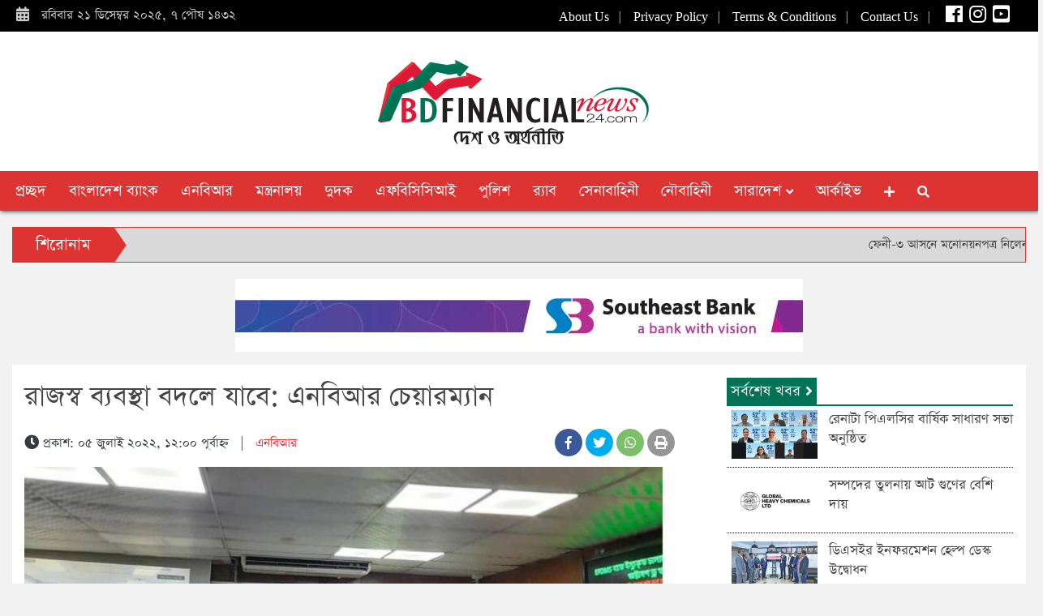

--- FILE ---
content_type: text/html; charset=UTF-8
request_url: https://bdfinancialnews24.com/category/nbr/news/249386
body_size: 11447
content:
<!DOCTYPE html>
<html>
  <head>
    <!-- Required meta tags -->
    <title>রাজস্ব ব্যবস্থা বদলে যাবে: এনবিআর চেয়ারম্যান - bdfinancialnews24.com</title>
    <meta charset="utf-8">
    <meta name="Developer" content="Md.Maruf Hossain" />
    <meta name="viewport" content="width=device-width, initial-scale=1">
    <meta name="keywords" content="">
<meta name="description" content="">
<meta property="og:url"           content="https://bdfinancialnews24.com/category/nbr/news/249386" />
    <meta property="og:type"          content="article" />
    <meta property="og:title"         content="রাজস্ব ব্যবস্থা বদলে যাবে: এনবিআর চেয়ারম্যান" />
    <meta property="fb:app_id" content="331042900906853" />
    <meta property="og:description"   content="
কর আদায় বাড়াতে আয়কর, মূল্য সংযোজন কর ও কাস্টমসে আধুনিকায়নের প্রক্রিয়া চলছে বলে জানিয়েছেন জাতীয় রাজস্ব বোর্ড (এনবিআর) চেয়ারম্যান আবু হেনা মো. রহমাতুল মুনিম। তিনি বলেছেন, এসব ক্ষেত্রে......" />
            <meta property="og:image"         content="https://bdfinancialnews24.com/uploads/09/03/135238.png" />
        <link rel="shortcut icon" type="image/x-icon" href="https://bdfinancialnews24.com/uploads/icon.png">
    <link rel="stylesheet" href="https://cdn.jsdelivr.net/npm/bootstrap@4.6.0/dist/css/bootstrap.min.css" integrity="sha384-B0vP5xmATw1+K9KRQjQERJvTumQW0nPEzvF6L/Z6nronJ3oUOFUFpCjEUQouq2+l" crossorigin="anonymous">
    <link rel="stylesheet" href="https://cdnjs.cloudflare.com/ajax/libs/font-awesome/5.8.1/css/all.min.css"/>
    <link href="/assets/css/style.css" rel="stylesheet"/>

        <meta name="google-site-verification" content="4FsELOZ9BW0MWXquiuwc_XGvBIBfT4g6EWNMKve-X0Y" />
<script async="async" src="https://pagead2.googlesyndication.com/pagead/js/adsbygoogle.js?client=ca-pub-7691196079313146" crossorigin="anonymous" type="text/javascript"></script>
  </head>
  <body>
    <div class="wrapper">
        <header class="main-header">
            <div class="top-bar">
            <div class="container-fluid">
                <div class="row">
                    <div class="col-md-4">
                        <div class="col-12">
                            <span class="theme-site-intro">
                                <i class="fa fa-calendar-alt"></i> &nbsp;
                                রবিবার ২১ ডিসেম্বর ২০২৫,
                                ৭ পৌষ ১৪৩২
                            </span>
                        </div>
                    </div>
                    <div class="col-md-8 right-content">
                        <div class="col-12 d-none d-md-block">
                            <div class="header-link">
                                <a href="/page/about-us">About Us</a>&nbsp;&nbsp; |
                                &nbsp;&nbsp;
                                <a href="/page/privacy-policy">Privacy
                                    Policy</a>&nbsp;&nbsp; | &nbsp;&nbsp;
                                <a href="/page/terms-conditions">Terms &
                                    Conditions</a>&nbsp;&nbsp; | &nbsp;&nbsp;
                                <a href="/page/contact-us">Contact Us</a>&nbsp;&nbsp;
                                | &nbsp;&nbsp;
                                <span><a href=https://www.facebook.com/bdfinancialnews24 target=_blank
                                        title="Facebook"><i class="fab fa-facebook s_icon"
                                            aria-hidden="true"></i></a></span>
                                <span><a href=https://www.instagram.com/bdfinancialnews24 target=_blank
                                        title="Instagram"><i class="fab fa-instagram s_icon"></i></a></span>
                                <span><a href=https://www.youtube.com/channel/UCAhxwQn74TLjjeHUho4qRjw target=_blank
                                        title="Youtube"><i class="fab fa-youtube-square s_icon"></i></a></span>
                            </div>
                        </div>
                    </div>
                </div>
            </div>
        </div>
        <div class="container-fluid">
            <div class="row">
                <div class="col-12 text-center">
                    <a class="navbar-brand" href="https://bdfinancialnews24.com"><img src="https://bdfinancialnews24.com/uploads/124854.png"></a>
                </div>
            </div>
        </div>
        <nav class="navbar navbar-expand-md navbar-dark header-nav">
            <div class="container-fluid px-md-0">
                <button class="navbar-toggler" type="button" data-toggle="collapse" data-target="#navbarCollapse"
                    aria-controls="navbarCollapse" aria-expanded="false" aria-label="Toggle navigation">
                    <span class="navbar-toggler-icon"></span>
                </button>
                <div class="collapse navbar-collapse justify-content-md-start" id="navbarCollapse">
                    <ul class="navbar-nav d-none d-md-flex">
                        <li class="nav-item">
                            <a class="nav-link" href="https://bdfinancialnews24.com">প্রচ্ছদ</a>
                        </li>
                                                    <li class="nav-item">
                                <a class="nav-link" href="https://bdfinancialnews24.com/category/bangladesh-bank">বাংলাদেশ ব্যাংক</a>
                            </li>
                                                    <li class="nav-item">
                                <a class="nav-link" href="https://bdfinancialnews24.com/category/nbr">এনবিআর</a>
                            </li>
                                                    <li class="nav-item">
                                <a class="nav-link" href="https://bdfinancialnews24.com/category/ministry">মন্ত্রনালয়</a>
                            </li>
                                                    <li class="nav-item">
                                <a class="nav-link" href="https://bdfinancialnews24.com/category/acc">দুদক</a>
                            </li>
                                                    <li class="nav-item">
                                <a class="nav-link" href="https://bdfinancialnews24.com/category/fbcci">এফবিসিসিআই</a>
                            </li>
                                                    <li class="nav-item">
                                <a class="nav-link" href="https://bdfinancialnews24.com/category/police">পুলিশ</a>
                            </li>
                                                    <li class="nav-item">
                                <a class="nav-link" href="https://bdfinancialnews24.com/category/rab">র‍্যাব</a>
                            </li>
                                                    <li class="nav-item">
                                <a class="nav-link" href="https://bdfinancialnews24.com/category/army">সেনাবাহিনী</a>
                            </li>
                                                    <li class="nav-item">
                                <a class="nav-link" href="https://bdfinancialnews24.com/category/navy">নৌবাহিনী</a>
                            </li>
                                                <li class="nav-item mdrop ">
                            <a class="nav-link mdropbtn" href="https://bdfinancialnews24.com/category/whole-country">সারাদেশ&nbsp;<i class="fa fa-angle-down" aria-hidden="true"
                                    style="font-size: 15px;"></i></a>
                            <div class="mdrop-content" style="max-height: unset; overflow: hidden;">
                                                                    <a  href="https://bdfinancialnews24.com/whole-country/area/dhaka-division">ঢাকা বিভাগ</a>
                                                                    <a  href="https://bdfinancialnews24.com/whole-country/area/chattogram-division">চট্টগ্রাম বিভাগ</a>
                                                                    <a  href="https://bdfinancialnews24.com/whole-country/area/sylhet-division">সিলেট বিভাগ</a>
                                                                    <a  href="https://bdfinancialnews24.com/whole-country/area/khulna-division">খুলনা বিভাগ</a>
                                                                    <a  href="https://bdfinancialnews24.com/whole-country/area/barishal-division">বরিশাল বিভাগ</a>
                                                                    <a  href="https://bdfinancialnews24.com/whole-country/area/rajshahi-division">রাজশাহী বিভাগ</a>
                                                                    <a  href="https://bdfinancialnews24.com/whole-country/area/rangpur-division">রংপুর বিভাগ</a>
                                                                    <a  href="https://bdfinancialnews24.com/whole-country/area/mymensingh-division">ময়মনসিংহ বিভাগ</a>
                                                            </div>
                        </li>
                        <li class="nav-item">
                            <a class="nav-link" href="https://bdfinancialnews24.com/archive">আর্কাইভ</a>
                        </li>
                        <li class="nav-item mdrop">
                            <a class="nav-link mdropbtn" href="#"><i class="fa fa-plus" aria-hidden="true"
                                    style="font-size: 15px;"></i></a>
                            <div class="mdrop-content">
                                                                    <a  href="https://bdfinancialnews24.com/category/automobile">অটোমোবাইল</a>
                                                                    <a  href="https://bdfinancialnews24.com/category/law-justice">আইন আদালত</a>
                                                                    <a  href="https://bdfinancialnews24.com/category/international">আন্তর্জাতিক</a>
                                                                    <a  href="https://bdfinancialnews24.com/category/import-export">আমদানী/রপ্তানী</a>
                                                                    <a  href="https://bdfinancialnews24.com/category/Islam-and-life">ইসলাম ও জীবন</a>
                                                                    <a  href="https://bdfinancialnews24.com/category/advice-for-entrepreneurs">উদ্যোক্তাদের জন্য পরামর্শ</a>
                                                                    <a  href="https://bdfinancialnews24.com/category/airlines">এয়ারলাইন্স</a>
                                                                    <a  href="https://bdfinancialnews24.com/category/consumer-products">কনজুমার প্রোডাক্টস</a>
                                                                    <a  href="https://bdfinancialnews24.com/category/corporate">কর্পোরেট</a>
                                                                    <a  href="https://bdfinancialnews24.com/category/buying-and-selling">ক্রয়-বিক্রয়</a>
                                                                    <a  href="https://bdfinancialnews24.com/category/garments-textiles">গার্মেন্টস/টেক্সটাইল</a>
                                                                    <a  href="https://bdfinancialnews24.com/category/job-news">চাকরির খবর</a>
                                                                    <a  href="https://bdfinancialnews24.com/category/public-suffering">জনদুর্ভোগ</a>
                                                                    <a  href="https://bdfinancialnews24.com/category/peoples-representatives">জনপ্রতিনিধি</a>
                                                                    <a  href="https://bdfinancialnews24.com/category/manpower-export">জনশক্তি রপ্তানী</a>
                                                                    <a  href="https://bdfinancialnews24.com/category/birthday">জন্মদিন</a>
                                                                    <a  href="https://bdfinancialnews24.com/category/emergency-phone">জরুরী ফোন</a>
                                                                    <a  href="https://bdfinancialnews24.com/category/jewellery">জুয়েলারি</a>
                                                                    <a  href="https://bdfinancialnews24.com/category/district-commissioner">জেলা প্রশাসক</a>
                                                                    <a  href="https://bdfinancialnews24.com/category/telecom">টেলিকম</a>
                                                                    <a  href="https://bdfinancialnews24.com/category/information-technology">তথ্য প্রযুক্তি</a>
                                                                    <a  href="https://bdfinancialnews24.com/category/young-entrepreneur">তরুন উদ্যোক্তা</a>
                                                                    <a  href="https://bdfinancialnews24.com/category/police-station">থানার কথা</a>
                                                                    <a  href="https://bdfinancialnews24.com/category/tender">দরপত্র</a>
                                                                    <a  href="https://bdfinancialnews24.com/category/women-entrepreneurs">নারী উদ্যোক্তা</a>
                                                                    <a  href="https://bdfinancialnews24.com/category/election-commission">নির্বাচন কমিশন</a>
                                                                    <a  href="https://bdfinancialnews24.com/category/construction-materials">নির্মাণ সামগ্রী</a>
                                                                    <a  href="https://bdfinancialnews24.com/category/tourism">পর্যটন</a>
                                                                    <a  href="https://bdfinancialnews24.com/category/furniture">ফার্নিচার</a>
                                                                    <a  href="https://bdfinancialnews24.com/category/pharmaceutical">ফার্মাসিউটিক্যাল</a>
                                                                    <a  href="https://bdfinancialnews24.com/category/bgb">বিজিবি</a>
                                                                    <a  href="https://bdfinancialnews24.com/category/entertainment">বিনোদন</a>
                                                                    <a  href="https://bdfinancialnews24.com/category/air-force">বিমান বাহিনী</a>
                                                                    <a  href="https://bdfinancialnews24.com/category/special-news">বিশেষ সংবাদ</a>
                                                                    <a  href="https://bdfinancialnews24.com/category/insurance">বীমা</a>
                                                                    <a  href="https://bdfinancialnews24.com/category/bank">ব্যাংক</a>
                                                                    <a  href="https://bdfinancialnews24.com/category/different-news">ভিন্ন খবর</a>
                                                                    <a  href="https://bdfinancialnews24.com/category/media-corner">মিডিয়া কর্নার</a>
                                                                    <a  href="https://bdfinancialnews24.com/category/death-anniversary">মৃত্যুবার্ষিকী</a>
                                                                    <a  href="https://bdfinancialnews24.com/category/education">শিক্ষাঙ্গন</a>
                                                                    <a  href="https://bdfinancialnews24.com/category/stock-market">শেয়ার বাজার</a>
                                                                    <a  href="https://bdfinancialnews24.com/category/mourning">শোক</a>
                                                                    <a  href="https://bdfinancialnews24.com/category/motivation-for-success">সফলতার অনুপ্রেরণা</a>
                                                                    <a  href="https://bdfinancialnews24.com/category/success-story">সফলতার গল্প</a>
                                                                    <a  href="https://bdfinancialnews24.com/category/editorial">সম্পাদকীয়</a>
                                                                    <a  href="https://bdfinancialnews24.com/category/interview">সাক্ষাতকার</a>
                                                                    <a  href="https://bdfinancialnews24.com/category/whole-country">সারাদেশ</a>
                                                                    <a  href="https://bdfinancialnews24.com/category/literature">সাহিত্য</a>
                                                                    <a  href="https://bdfinancialnews24.com/category/city-corporation">সিটি করপোরেশন</a>
                                                                    <a  href="https://bdfinancialnews24.com/category/cement">সিমেন্ট</a>
                                                                    <a  href="https://bdfinancialnews24.com/category/ceramic">সিরামিক</a>
                                                                    <a  href="https://bdfinancialnews24.com/category/sports">স্পোর্টস</a>
                                                                    <a  href="https://bdfinancialnews24.com/category/health">স্বাস্থ্য</a>
                                                                    <a  href="https://bdfinancialnews24.com/category/housing">হাউজিং</a>
                                                                    <a  href="https://bdfinancialnews24.com/category/hospital">হাসপাতাল</a>
                                                            </div>
                        </li>
                        <li class="nav-item dropdown d-none d-md-block">
                            <a class="nav-link" href="javascript:void(0)" id="search-show"><i class="fa fa-search"
                                    aria-hidden="true" style="font-size: 15px;"></i></a>
                        </li>
                    </ul>

                </div>
                <div class="nav-item dropdown d-md-none">
                    <a class="nav-link" href="javascript:void(0)" id="search-show"><i class="fa fa-search"
                            aria-hidden="true" style="font-size: 15px;"></i></a>
                </div>
            </div>
            <form class="form-search form-inline" id="maruf-search" style="display: none;" role="form"
                action="https://bdfinancialnews24.com/search" method="get">
                <div class="container-fluid">
                    <div class="col-12 input-group">
                        <input type="text" class="form-control search-box" name="q"
                            placeholder="কী খুঁজতে চান?" aria-label="খুঁজুন" aria-describedby="basic-addon1" required>
                        <div class="input-group-prepend">
                            <div class="input-group-prepend">
                                <button type="submit" class="input-group-append bg-light4" id="search-submit"><i
                                        class="fa fa-search"></i></button>
                                <button type="button" class="input-group-append bg-light4" id="maruf-search-close">
                                    <i class="fa fa-times"></i>
                                </button>
                            </div>
                        </div>
                    </div>
                </div>
            </form>
        </nav>
        

</header>

        <main role="main" id="content">
            <div class="container-fluid">
        <div class="col-12 d-none d-md-block px-0">
        <div class="ln_wrapper">
            <div class="ln_left">
                <h4>শিরোনাম</h4>
            </div>
            <div class="ln_left_arrow"></div>
            <div class="ln_right marquee" data-duration='15000'>
                <ul>
                                        <li><a href="https://bdfinancialnews24.com/category/peoples-representatives/news/259604">ফেনী-৩ আসনে মনোনয়নপত্র নিলেন মিন্টু ও তার ছেলে তাজওয়ার</a><span>&nbsp;&nbsp;**&nbsp;&nbsp;</span></li>
                                        <li><a href="https://bdfinancialnews24.com/category/bank/news/259598">বাংলাদেশ ব্যাংকের শুক্রবারের লিখিত পরীক্ষা স্থগিত</a><span>&nbsp;&nbsp;**&nbsp;&nbsp;</span></li>
                                        <li><a href="https://bdfinancialnews24.com/category/bank/news/259593">কর্পোরেট সুশাসনের জন্য আইসিএসবি’র ‘গোল্ড অ্যাওয়ার্ড’  জিতল ব্র্যাক ব্যাংক</a><span>&nbsp;&nbsp;**&nbsp;&nbsp;</span></li>
                                        <li><a href="https://bdfinancialnews24.com/category/bank/news/259576">নতুন স্থানে আরও বড় পরিসরে কিশোরগঞ্জ এসএমই/কৃষি ব্রাঞ্চ উদ্বোধন করলো ব্র্যাক ব্যাংক</a><span>&nbsp;&nbsp;**&nbsp;&nbsp;</span></li>
                                        <li><a href="https://bdfinancialnews24.com/category/bank/news/259575">এসবিএসি ব্যাংকের বার্ষিক ঝুঁকি সম্মেলন-২০২৫ অনুষ্ঠিত</a><span>&nbsp;&nbsp;**&nbsp;&nbsp;</span></li>
                                        <li><a href="https://bdfinancialnews24.com/category/bank/news/259548">সিলেটে মার্কেন্টাইল ব্যাংকের ‘‘অর্থপাচার ও সন্ত্রাস অর্থায়ন প্রতিরোধ” বিষয়ক প্রশিক্ষণ অনুষ্ঠিত</a><span>&nbsp;&nbsp;**&nbsp;&nbsp;</span></li>
                                        <li><a href="https://bdfinancialnews24.com/category/bank/news/259539">বাজেট থেকে ২০ হাজার কোটি টাকা দেওয়া হলো সম্মিলিত ইসলামী ব্যাংককে</a><span>&nbsp;&nbsp;**&nbsp;&nbsp;</span></li>
                                        <li><a href="https://bdfinancialnews24.com/category/bank/news/259534">উদ্যোক্তাদের জন্য নানান সেবা নিয়ে এসএমই মেলায় ইসলামী ব্যাংক</a><span>&nbsp;&nbsp;**&nbsp;&nbsp;</span></li>
                                        <li><a href="https://bdfinancialnews24.com/category/whole-country/news/259524">পে-স্কেল নিয়ে টানটান অবস্থান: মাঠে কর্মচারীরা, কাগজে-কলমে ব্যস্ত কমিশন</a><span>&nbsp;&nbsp;**&nbsp;&nbsp;</span></li>
                                        <li><a href="https://bdfinancialnews24.com/category/import-export/news/259523">শীর্ষ চার পণ্যের রপ্তানি কমেছে</a><span>&nbsp;&nbsp;**&nbsp;&nbsp;</span></li>
                                    </ul>
            </div>
        </div>
    </div>
    </div>            <div class="container-fluid">
    <!---- News body one ---->
        <div class="spacebar2"></div>
    <div class="col-12">
        <div class="w-100 add">
            <a href="https://www.southeastbank.com.bd/" target="_blank"><img src="/uploads/ads/article-top-ad.jpg" alt="South east bank ad" class="img-fluid"></a>
        </div>
	</div>
        <div class="col-12 bg-light1 pt-3 mt-md-3">
        <div class="row">
          <div class="col-md-8">
            <div class="row blog-single">
                <article class="col-12">
                    <h1 class="post-title">রাজস্ব ব্যবস্থা বদলে যাবে: এনবিআর চেয়ারম্যান</h1>
                    <div class="row">
                        <div class="col-md-8">
                            <p class="card-text mb-1 news-meta">
                              <span class="text-dark"><i class="fa fa-clock"></i>&nbsp;প্রকাশ: ০৫ জুলাই ২০২২, ১২:০০ পূর্বাহ্ন</span>
                              &nbsp;&nbsp;|&nbsp;&nbsp;
                              <span><a href="https://bdfinancialnews24.com/category/nbr">এনবিআর</a></span>
                            </p>
                        </div>
                        <div class="col-md-4 text-md-right text-left pr-md-3">
                            <div class="custom-social-share">
                                <ul class="social-media custom-social-share">
                                    <li><button title="Share on Facebook" type="button" onclick="window.open (&quot;https://www.facebook.com/sharer.php?u=https://bdfinancialnews24.com/category/nbr/news/249386&quot;,&quot;mywindow&quot;,&quot;menubar=1,resizable=1,width=350,height=250&quot;);"><i class="fab fa-facebook-f"></i></button></li>
                                    <li><button title="Share on Twitter" type="button" onclick="window.open (&quot;https://twitter.com/intent/tweet?text=এনবিআর&amp;url=https://bdfinancialnews24.com/category/nbr/news/249386&quot;,&quot;mywindow&quot;,&quot;menubar=1,resizable=1,width=360,height=250&quot;);"><i class="fab fa-twitter"></i></button></li>
                                    <li><button title="Share on Whatsapp" type="button" onclick="window.open (&quot;https://api.whatsapp.com/send?text=রাজস্ব ব্যবস্থা বদলে যাবে: এনবিআর চেয়ারম্যান&#32;%0A%0A&#32;https://bdfinancialnews24.com/category/nbr/news/249386&quot;,&quot;mywindow&quot;,&quot;menubar=1,resizable=1,width=560,height=350&quot;);" style="background: #7bbf6a; border-radius: 50%;"><i class="fab fa-whatsapp"></i></button></li>
                                    <li><button title="Print this article" type="button" onclick="window.print();"><i class="fa fa-print"></i></button></li>
                                </ul>
                            </div>
                        </div>
                    </div>
                    <div class="row">
                                                <div class="col-12 mb-2 text-center">
                            <div class="post-image m-auto">
                                                                                                                                <img src="https://bdfinancialnews24.com/uploads/09/03/135238.png" class="img-fluid" alt="রাজস্ব ব্যবস্থা বদলে যাবে: এনবিআর চেয়ারম্যান">
                                                                                                <span class="d-block mt-1"></span><hr>
                            </div>
                        </div>
                                                                        <div class="col-12">
                            <div class="w-100 add">
    <!-- article -->
    <ins class="adsbygoogle"
          style="display:block"
          data-ad-client="ca-pub-7691196079313146"
          data-ad-slot="5983492565"
          data-ad-format="auto"
          data-full-width-responsive="true"></ins>
     <script>
          (adsbygoogle = window.adsbygoogle || []).push({});
     </script>
</div>                    	</div>
                                                <div class="spacebar2"></div>
                        <div class="col-12 mt-1">
                            <div class="card-body">
                                <div class="card-text blog-text">
                                    <!-- wp:paragraph -->
<p><strong>কর আদায় বাড়াতে আয়কর, মূল্য সংযোজন কর ও কাস্টমসে আধুনিকায়নের প্রক্রিয়া চলছে বলে জানিয়েছেন জাতীয় রাজস্ব বোর্ড (এনবিআর) চেয়ারম্যান আবু হেনা মো. রহমাতুল মুনিম। তিনি বলেছেন, এসব ক্ষেত্রে আধুনিকায়ন হলে গোটা রাজস্ব ব্যবস্থা বদলে যাবে। রাজস্ব আহরণে বাড়বে গতি।</strong></p>
<!-- /wp:paragraph -->

<!-- wp:paragraph -->
<p>মঙ্গলবার (৫ জুলাই) রাজধানীর সেগুনবাগিচায় রাজস্ব ভবনে এক অনুষ্ঠানে তিনি এ কথা বলেন। অনুষ্ঠানে ১৮তম ইএফডি লটারির ড্র অনুষ্ঠিত হয়। এসময় এনবিআরের জ্যেষ্ঠ সদস্যরা উপস্থিত ছিলেন।</p>
<!-- /wp:paragraph -->

<!-- wp:paragraph -->
<p>এনবিআর চেয়ারম্যান বলেন, জোর করে কারও কাছ থেকে রাজস্ব আহরণ করা যায় না। সেজন্য জনগণকে সচেতন করতে হবে। আমরা জোর দিয়েছি সিস্টেমের ওপর। সিস্টেম যেন সহজ হয় সেজন্য বিভিন্ন ক্ষেত্রে সংস্কার কার্যক্রম গ্রহণ করা হয়েছে।</p>
<!-- /wp:paragraph -->

<!-- wp:paragraph -->
<p>সারাদেশে ৭ হাজার ইলেকট্রনিক ফিসক্যাল ডিভাইস বা ইএফডি যন্ত্র বসানো হয়েছে বলে জানান এনবিআর চেয়ারম্যান।</p>
<!-- /wp:paragraph -->

<!-- wp:paragraph -->
<p>তিনি বলেন, এটি একটি নতুন প্রযুক্তি। এ প্রযুক্তিতে অভ্যস্ত হতে একটু সময় লাগবে। ইএফডি মেশিন ব্যবহার উৎসাহিত করতে লটারি সিস্টেম চালু করা হলেও এর প্রতি ক্রেতাদের আগ্রহ তেমন নেই। আগ্রহ না থাকার কারণ বোধগম্য নয়।</p>
<!-- /wp:paragraph -->

<!-- wp:paragraph -->
<p>এ বিষয়ে তিনি আরও জানান, লটারি ড্রয়ের পর পুরস্কারের জন্য আবেদন জমা হয়েছে প্রায় ১ হাজার ৮০০টি। কিন্তু দাবি এসেছে মাত্র একটি। অবশ্য পুরস্কারের জন্য দাবি কেন কম পড়েছে সে সম্পর্কে কিছু বলেননি এনবিআর চেয়ারম্যান।</p>
<!-- /wp:paragraph -->

<!-- wp:paragraph -->
<p>খুচরা পর্যায়ে ভ্যাট আদায়ে অসন্তোষ প্রকাশ করে রহমাতুল মুনিম বলেন, এ খাতে ভ্যাট আদায় প্রক্রিয়া এখনো অস্বচ্ছ। স্বচ্ছতা ফেরানোর চেষ্টা করা হচ্ছে। কিন্তু সফল হতে পারছি না। এর একটি কারণ হতে পারে, খুচরা ব্যবসায়ীদের সংখ্যা অনেক বেশি। যে কারণে তাদের কাছ থেকে যথাযথ ভ্যাট আদায় করা কঠিন।</p>
<!-- /wp:paragraph -->

<!-- wp:paragraph -->
<p>তিনি বলেন, এখানে তদারকি ব্যবস্থা দুর্বল। এটি শক্তিশালী করা গেলে খুচরা পর্যায়ে ভ্যাট আদায়ের যথেষ্ট সম্ভাবনা আছে। এজন্য অটোমেশনের কোনো বিকল্প নেই।</p>
<!-- /wp:paragraph -->

<!-- wp:paragraph -->
<p>১৮ তম ইএফডি লটারিতে প্রথম পুরস্কারের জন্য নির্বাচিত নম্বর হলো- 002322QIVJQUG576। দ্বিতীয় পুরস্কারপ্রাপ্ত লটারির নম্বর- 002222FGAAXFR479। তৃতীয় পুরস্কারপ্রাপ্ত লটারির নম্বরগুলো- 002422LCFSNPB053, 002322CIAMZJS175, 002022YQMINRH013, 001922GWOKMUL558, 0025220UEFTSX810।</p>
<!-- /wp:paragraph -->

<!-- wp:paragraph -->
<p>ইএফডি চালানের লটারিতে প্রথম পুরস্কার ১ লাখ টাকা, দ্বিতীয় পুরস্কার ৫০ হাজার টাকা ও তৃতীয় পুরস্কার ২৫ হাজার টাকা (পাঁচটি)। এছাড়া চতুর্থ পুরস্কার হিসেবে ৯৩ জনকে ১০ হাজার টাকা করে দেওয়া হবে। জুন মাসের ১ থেকে ৩০ তারিখ পর্যন্ত চালানের ওপর ভিত্তি করে এ লটারি ড্র অনুষ্ঠান আয়োজন করা হয়।</p>
<!-- /wp:paragraph -->

<!-- wp:paragraph -->
<p>লটারির ড্র এনবিআরের ওয়েবসাইটে প্রকাশ করা হয়েছে। এছাড়া তিন কার্যদিবস পর পত্রিকায় প্রকাশ করা হবে। পুরস্কারপ্রাপ্তিতে সমস্যা হলে ০১৯৬৩-৬৩৬৫৫৪ এ নম্বরে যোগাযোগ করার অনুরোধ করেছে এনবিআর।</p>
<!-- /wp:paragraph -->
                                </div>
                            </div>
                        </div>
                    </div>
                </article>
                            </div>
          </div>
          <div class="col-md-4 sidebar-inner pl-md-5 pr-md-3">
            <div class="row">
  <div class="col-12">
  <div class="cat-section bg-light1">
    <div class="cat-lbl">
      <a href="https://bdfinancialnews24.com/all-news" class="cat-lbl-title">সর্বশেষ খবর <i class="fas fa-angle-right"></i></a>
    </div>
        <div class="row cat-sec-list no-gutters m-xs-0">
      <div class="col-3 col-md-4 text-center">
        <a href="https://bdfinancialnews24.com/category/corporate/news/259610" title="রেনাটা পিএলসির বার্ষিক সাধারণ সভা অনুষ্ঠিত">
                                        <img src="https://bdfinancialnews24.com/uploads/thumbnail/2025/12/105216.jpg" class="img-fluid site-image" style="height: 60px" alt="রেনাটা পিএলসির বার্ষিক সাধারণ সভা অনুষ্ঠিত">
                            </a>
      </div>
      <div class="col-9 col-md-8 pl-2">
        <a href="https://bdfinancialnews24.com/category/corporate/news/259610">
          <h5 class="post-title">
            রেনাটা পিএলসির বার্ষিক সাধারণ সভা অনুষ্ঠিত
          </h5>
        </a>
      </div>
    </div>
        <div class="row cat-sec-list no-gutters m-xs-0">
      <div class="col-3 col-md-4 text-center">
        <a href="https://bdfinancialnews24.com/category/corporate/news/259611" title="সম্পদের তুলনায় আট গুণের বেশি দায়">
                                        <img src="https://bdfinancialnews24.com/uploads/thumbnail/2025/12/105630.jpg" class="img-fluid site-image" style="height: 60px" alt="সম্পদের তুলনায় আট গুণের বেশি দায়">
                            </a>
      </div>
      <div class="col-9 col-md-8 pl-2">
        <a href="https://bdfinancialnews24.com/category/corporate/news/259611">
          <h5 class="post-title">
            সম্পদের তুলনায় আট গুণের বেশি দায়
          </h5>
        </a>
      </div>
    </div>
        <div class="row cat-sec-list no-gutters m-xs-0">
      <div class="col-3 col-md-4 text-center">
        <a href="https://bdfinancialnews24.com/category/corporate/news/259612" title="ডিএসইর ইনফরমেশন হেল্প ডেস্ক উদ্বোধন">
                                        <img src="https://bdfinancialnews24.com/uploads/thumbnail/2025/12/105822.jpg" class="img-fluid site-image" style="height: 60px" alt="ডিএসইর ইনফরমেশন হেল্প ডেস্ক উদ্বোধন">
                            </a>
      </div>
      <div class="col-9 col-md-8 pl-2">
        <a href="https://bdfinancialnews24.com/category/corporate/news/259612">
          <h5 class="post-title">
            ডিএসইর ইনফরমেশন হেল্প ডেস্ক উদ্বোধন
          </h5>
        </a>
      </div>
    </div>
        <div class="row cat-sec-list no-gutters m-xs-0">
      <div class="col-3 col-md-4 text-center">
        <a href="https://bdfinancialnews24.com/category/corporate/news/259613" title="তেজগাঁও লিংক রোডে সিটিজেনস ব্যাংক পিএলসির শাখা উদ্বোধন">
                                        <img src="https://bdfinancialnews24.com/uploads/thumbnail/2025/12/110004.jpg" class="img-fluid site-image" style="height: 60px" alt="তেজগাঁও লিংক রোডে সিটিজেনস ব্যাংক পিএলসির শাখা উদ্বোধন">
                            </a>
      </div>
      <div class="col-9 col-md-8 pl-2">
        <a href="https://bdfinancialnews24.com/category/corporate/news/259613">
          <h5 class="post-title">
            তেজগাঁও লিংক রোডে সিটিজেনস ব্যাংক পিএলসির শাখা উদ্বোধন
          </h5>
        </a>
      </div>
    </div>
        <div class="row cat-sec-list no-gutters m-xs-0">
      <div class="col-3 col-md-4 text-center">
        <a href="https://bdfinancialnews24.com/category/bank/news/259614" title="ফ্ল্যাট ক্রয়ে প্রাইম ব্যাংক গ্রাহকদের জন্য জেবিএস হোল্ডিংস-এর বিশেষ ছাড়">
                                        <img src="https://bdfinancialnews24.com/uploads/thumbnail/2025/12/113631.jpg" class="img-fluid site-image" style="height: 60px" alt="ফ্ল্যাট ক্রয়ে প্রাইম ব্যাংক গ্রাহকদের জন্য জেবিএস হোল্ডিংস-এর বিশেষ ছাড়">
                            </a>
      </div>
      <div class="col-9 col-md-8 pl-2">
        <a href="https://bdfinancialnews24.com/category/bank/news/259614">
          <h5 class="post-title">
            ফ্ল্যাট ক্রয়ে প্রাইম ব্যাংক গ্রাহকদের জন্য জেবিএস হোল্ডিংস-এর বিশেষ ছাড়
          </h5>
        </a>
      </div>
    </div>
        <div class="row cat-sec-list no-gutters m-xs-0">
      <div class="col-3 col-md-4 text-center">
        <a href="https://bdfinancialnews24.com/category/bank/news/259605" title="বাংলাদেশ কৃষি ব্যাংক (বিকেবি) ২০২৪-২৫ অর্থবছরে রেমিট্যান্স সংগ্রহে চতুর্থ স্থান অর্জন করেছে">
                                        <img src="https://bdfinancialnews24.com/uploads/thumbnail/2025/12/083004.jpg" class="img-fluid site-image" style="height: 60px" alt="বাংলাদেশ কৃষি ব্যাংক (বিকেবি) ২০২৪-২৫ অর্থবছরে রেমিট্যান্স সংগ্রহে চতুর্থ স্থান অর্জন করেছে">
                            </a>
      </div>
      <div class="col-9 col-md-8 pl-2">
        <a href="https://bdfinancialnews24.com/category/bank/news/259605">
          <h5 class="post-title">
            বাংলাদেশ কৃষি ব্যাংক (বিকেবি) ২০২৪-২৫ অর্থবছরে রেমিট্যান্স সংগ্রহে চতুর্থ স্থান অর্জন করেছে
          </h5>
        </a>
      </div>
    </div>
        <div class="row cat-sec-list no-gutters m-xs-0">
      <div class="col-3 col-md-4 text-center">
        <a href="https://bdfinancialnews24.com/category/corporate/news/259606" title="মিডল্যান্ড ব্যাংক ও মীনা আইভিএফ অ্যান্ড ফার্টিলিটি কেয়ারের মধ্যে এমওইউ স্বাক্ষর">
                                        <img src="https://bdfinancialnews24.com/uploads/thumbnail/2025/12/083109.jpg" class="img-fluid site-image" style="height: 60px" alt="মিডল্যান্ড ব্যাংক ও মীনা আইভিএফ অ্যান্ড ফার্টিলিটি কেয়ারের মধ্যে এমওইউ স্বাক্ষর">
                            </a>
      </div>
      <div class="col-9 col-md-8 pl-2">
        <a href="https://bdfinancialnews24.com/category/corporate/news/259606">
          <h5 class="post-title">
            মিডল্যান্ড ব্যাংক ও মীনা আইভিএফ অ্যান্ড ফার্টিলিটি কেয়ারের মধ্যে এমওইউ স্বাক্ষর
          </h5>
        </a>
      </div>
    </div>
        <div class="row cat-sec-list no-gutters m-xs-0">
      <div class="col-3 col-md-4 text-center">
        <a href="https://bdfinancialnews24.com/category/corporate/news/259607" title="মধুমতি ব্যাংকের পাঁচ্চর উপশাখার উদ্বোধন">
                                        <img src="https://bdfinancialnews24.com/uploads/thumbnail/2025/12/083223.jpg" class="img-fluid site-image" style="height: 60px" alt="মধুমতি ব্যাংকের পাঁচ্চর উপশাখার উদ্বোধন">
                            </a>
      </div>
      <div class="col-9 col-md-8 pl-2">
        <a href="https://bdfinancialnews24.com/category/corporate/news/259607">
          <h5 class="post-title">
            মধুমতি ব্যাংকের পাঁচ্চর উপশাখার উদ্বোধন
          </h5>
        </a>
      </div>
    </div>
        <div class="row cat-sec-list no-gutters m-xs-0">
      <div class="col-3 col-md-4 text-center">
        <a href="https://bdfinancialnews24.com/category/corporate/news/259608" title="আল-আরাফাহ্ ইসলামী ব্যাংকের ৪৪৬তম পর্ষদ সভা অনুষ্ঠিত">
                                        <img src="https://bdfinancialnews24.com/uploads/thumbnail/2025/12/083314.jpg" class="img-fluid site-image" style="height: 60px" alt="আল-আরাফাহ্ ইসলামী ব্যাংকের ৪৪৬তম পর্ষদ সভা অনুষ্ঠিত">
                            </a>
      </div>
      <div class="col-9 col-md-8 pl-2">
        <a href="https://bdfinancialnews24.com/category/corporate/news/259608">
          <h5 class="post-title">
            আল-আরাফাহ্ ইসলামী ব্যাংকের ৪৪৬তম পর্ষদ সভা অনুষ্ঠিত
          </h5>
        </a>
      </div>
    </div>
        <div class="row cat-sec-list no-gutters m-xs-0">
      <div class="col-3 col-md-4 text-center">
        <a href="https://bdfinancialnews24.com/category/corporate/news/259609" title="ব্যাংক এশিয়া ও ইনসেপ্টা ফার্মাসিউটিক্যালসের মধ্যে চুক্তি স্বাক্ষর">
                                        <img src="https://bdfinancialnews24.com/uploads/thumbnail/2025/12/083420.jpg" class="img-fluid site-image" style="height: 60px" alt="ব্যাংক এশিয়া ও ইনসেপ্টা ফার্মাসিউটিক্যালসের মধ্যে চুক্তি স্বাক্ষর">
                            </a>
      </div>
      <div class="col-9 col-md-8 pl-2">
        <a href="https://bdfinancialnews24.com/category/corporate/news/259609">
          <h5 class="post-title">
            ব্যাংক এশিয়া ও ইনসেপ্টা ফার্মাসিউটিক্যালসের মধ্যে চুক্তি স্বাক্ষর
          </h5>
        </a>
      </div>
    </div>
        <div class="col-12">
      <a href="https://bdfinancialnews24.com/all-news" class="btn btn-poll btn-block btn-sm" style="background: #088a2a; border-color: #088a2a;"><i class="fa fa-plus"></i> সব খবর</a>
    </div>
  </div>
</div>
</div>
<div class="spacebar"></div>
<!---- Inner aside One ---->
<div class="col-12">
    <div class="w-100 add">
    <!-- 300x250 -->
    <ins class="adsbygoogle"
          style="display:block"
          data-ad-client="ca-pub-7691196079313146"
          data-ad-slot="5983492565"
          data-ad-format="auto"
          data-full-width-responsive="true"></ins>
     <script>
          (adsbygoogle = window.adsbygoogle || []).push({});
     </script>
</div></div>
<div class="w-100 pt-3">
<div class="cat-lbl-red">
      <a href="#" class="cat-lbl-title">ফেসবুকে আমরা <i
      class="fas fa-angle-right"></i></a>
  </div>
  <div id="maruf_fb_frame"></div>
</div>            <div class="spacebar"></div>
          </div>
        </div>
        <div class="spacebar2"></div>
        <div class="col-12">
        	<div class="w-100 add">
                <a href="#"><img src="/uploads/ads/bbs_cable.gif" alt="BBS cable ad" class="img-fluid"></a>
            </div>
    	</div>
        <div class="spacebar"></div>
        <div class="row mb-3">
            <div class="col-12 mb-3">
    <div class="cat-lbl">
        <h3 class="cat-lbl-title">এনবিআর এর আরও খবর:</h3>
      </div>
        <div class="row">
                    <div class="col-md-4">
                <a href="https://bdfinancialnews24.com/category/nbr/news/259123" title="জাতীয় রাজস্ব বোর্ডের বেলাল চৌধুরী ওএসডি">
                    <div class="row cat-sec-list no-gutters m-xs-0">
                        <div class="col-3 col-md-4 text-center">
                                                                                                                <img src="https://bdfinancialnews24.com/uploads/thumbnail/2025/10/192023.jpg" class="img-fluid site-image" style="height: 60px" alt="জাতীয় রাজস্ব বোর্ডের বেলাল চৌধুরী ওএসডি">
                                                                                </div>
                        <div class="col-9 col-md-8 pl-2">
                            <h5 class="post-title">
                                জাতীয় রাজস্ব বোর্ডের বেলাল চৌধুরী ওএসডি
                            </h5>
                        </div>
                    </div>
                </a>
            </div>
                    <div class="col-md-4">
                <a href="https://bdfinancialnews24.com/category/nbr/news/258981" title="জুলাই-আগস্ট মাসের রাজস্ব আদায়ে ২১ শতাংশ প্রবৃদ্ধি">
                    <div class="row cat-sec-list no-gutters m-xs-0">
                        <div class="col-3 col-md-4 text-center">
                                                                                                                <img src="https://bdfinancialnews24.com/uploads/thumbnail/2025/09/164804.jpg" class="img-fluid site-image" style="height: 60px" alt="জুলাই-আগস্ট মাসের রাজস্ব আদায়ে ২১ শতাংশ প্রবৃদ্ধি">
                                                                                </div>
                        <div class="col-9 col-md-8 pl-2">
                            <h5 class="post-title">
                                জুলাই-আগস্ট মাসের রাজস্ব আদায়ে ২১ শতাংশ প্রবৃদ্ধি
                            </h5>
                        </div>
                    </div>
                </a>
            </div>
                    <div class="col-md-4">
                <a href="https://bdfinancialnews24.com/category/nbr/news/258936" title="আর্থিক সুবিধা নেওয়ার অভিযোগে কর কর্মকর্তা বরখাস্ত">
                    <div class="row cat-sec-list no-gutters m-xs-0">
                        <div class="col-3 col-md-4 text-center">
                                                                                                                <img src="https://bdfinancialnews24.com/uploads/thumbnail/2025/09/122533.jpg" class="img-fluid site-image" style="height: 60px" alt="আর্থিক সুবিধা নেওয়ার অভিযোগে কর কর্মকর্তা বরখাস্ত">
                                                                                </div>
                        <div class="col-9 col-md-8 pl-2">
                            <h5 class="post-title">
                                আর্থিক সুবিধা নেওয়ার অভিযোগে কর কর্মকর্তা বরখাস্ত
                            </h5>
                        </div>
                    </div>
                </a>
            </div>
            </div>
        <div class="row">
                    <div class="col-md-4">
                <a href="https://bdfinancialnews24.com/category/nbr/news/258808" title="একসঙ্গে ২২৫ কর পরিদর্শককে বদলি">
                    <div class="row cat-sec-list no-gutters m-xs-0">
                        <div class="col-3 col-md-4 text-center">
                                                                                                                <img src="https://bdfinancialnews24.com/uploads/thumbnail/2025/08/214822.jpg" class="img-fluid site-image" style="height: 60px" alt="একসঙ্গে ২২৫ কর পরিদর্শককে বদলি">
                                                                                </div>
                        <div class="col-9 col-md-8 pl-2">
                            <h5 class="post-title">
                                একসঙ্গে ২২৫ কর পরিদর্শককে বদলি
                            </h5>
                        </div>
                    </div>
                </a>
            </div>
                    <div class="col-md-4">
                <a href="https://bdfinancialnews24.com/category/nbr/news/258766" title="আগস্টের ২০ দিনে রেমিট্যান্স এলো ১৪২ কোটি ডলার">
                    <div class="row cat-sec-list no-gutters m-xs-0">
                        <div class="col-3 col-md-4 text-center">
                                                                                                                <img src="https://bdfinancialnews24.com/uploads/thumbnail/2025/08/104858.jpg" class="img-fluid site-image" style="height: 60px" alt="আগস্টের ২০ দিনে রেমিট্যান্স এলো ১৪২ কোটি ডলার">
                                                                                </div>
                        <div class="col-9 col-md-8 pl-2">
                            <h5 class="post-title">
                                আগস্টের ২০ দিনে রেমিট্যান্স এলো ১৪২ কোটি ডলার
                            </h5>
                        </div>
                    </div>
                </a>
            </div>
                    <div class="col-md-4">
                <a href="https://bdfinancialnews24.com/category/nbr/news/258672" title="ব্যক্তি করদাতাদের জন্য আয়কর রিটার্নে বিশেষ আদেশ, ছাড় পেলেন যারা">
                    <div class="row cat-sec-list no-gutters m-xs-0">
                        <div class="col-3 col-md-4 text-center">
                                                                                                                <img src="https://bdfinancialnews24.com/uploads/thumbnail/2025/08/150841.jpg" class="img-fluid site-image" style="height: 60px" alt="ব্যক্তি করদাতাদের জন্য আয়কর রিটার্নে বিশেষ আদেশ, ছাড় পেলেন যারা">
                                                                                </div>
                        <div class="col-9 col-md-8 pl-2">
                            <h5 class="post-title">
                                ব্যক্তি করদাতাদের জন্য আয়কর রিটার্নে বিশেষ আদেশ, ছাড় পেলেন যারা
                            </h5>
                        </div>
                    </div>
                </a>
            </div>
            </div>
        <div class="row">
                    <div class="col-md-4">
                <a href="https://bdfinancialnews24.com/category/nbr/news/258657" title="জাতীয় ঋণ অনেক বেড়ে গেছে: এনবিআর চেয়ারম্যান">
                    <div class="row cat-sec-list no-gutters m-xs-0">
                        <div class="col-3 col-md-4 text-center">
                                                                                                                <img src="https://bdfinancialnews24.com/uploads/thumbnail/2025/08/122431.jpg" class="img-fluid site-image" style="height: 60px" alt="জাতীয় ঋণ অনেক বেড়ে গেছে: এনবিআর চেয়ারম্যান">
                                                                                </div>
                        <div class="col-9 col-md-8 pl-2">
                            <h5 class="post-title">
                                জাতীয় ঋণ অনেক বেড়ে গেছে: এনবিআর চেয়ারম্যান
                            </h5>
                        </div>
                    </div>
                </a>
            </div>
                    <div class="col-md-4">
                <a href="https://bdfinancialnews24.com/category/nbr/news/258618" title="প্রথম দিনেই ১০ হাজারের বেশি রিটার্ন দাখিল">
                    <div class="row cat-sec-list no-gutters m-xs-0">
                        <div class="col-3 col-md-4 text-center">
                                                                                                                <img src="https://bdfinancialnews24.com/uploads/thumbnail/2025/08/124700.jpg" class="img-fluid site-image" style="height: 60px" alt="প্রথম দিনেই ১০ হাজারের বেশি রিটার্ন দাখিল">
                                                                                </div>
                        <div class="col-9 col-md-8 pl-2">
                            <h5 class="post-title">
                                প্রথম দিনেই ১০ হাজারের বেশি রিটার্ন দাখিল
                            </h5>
                        </div>
                    </div>
                </a>
            </div>
                    <div class="col-md-4">
                <a href="https://bdfinancialnews24.com/category/nbr/news/258604" title="অনলাইনে রিটার্ন জমা বাধ্যতামূলক করে আদেশ জারি">
                    <div class="row cat-sec-list no-gutters m-xs-0">
                        <div class="col-3 col-md-4 text-center">
                                                                                                                <img src="https://bdfinancialnews24.com/uploads/thumbnail/2025/08/131903.jpg" class="img-fluid site-image" style="height: 60px" alt="অনলাইনে রিটার্ন জমা বাধ্যতামূলক করে আদেশ জারি">
                                                                                </div>
                        <div class="col-9 col-md-8 pl-2">
                            <h5 class="post-title">
                                অনলাইনে রিটার্ন জমা বাধ্যতামূলক করে আদেশ জারি
                            </h5>
                        </div>
                    </div>
                </a>
            </div>
            </div>
        <div class="row">
                    <div class="col-md-4">
                <a href="https://bdfinancialnews24.com/category/nbr/news/258510" title="ভ্যাট আদায়ের লক্ষ্যমাত্রা বেড়েছে ১৩ হাজার কোটি টাকার বেশি">
                    <div class="row cat-sec-list no-gutters m-xs-0">
                        <div class="col-3 col-md-4 text-center">
                                                                                                                <img src="https://bdfinancialnews24.com/uploads/thumbnail/2025/07/095404.jpg" class="img-fluid site-image" style="height: 60px" alt="ভ্যাট আদায়ের লক্ষ্যমাত্রা বেড়েছে ১৩ হাজার কোটি টাকার বেশি">
                                                                                </div>
                        <div class="col-9 col-md-8 pl-2">
                            <h5 class="post-title">
                                ভ্যাট আদায়ের লক্ষ্যমাত্রা বেড়েছে ১৩ হাজার কোটি টাকার বেশি
                            </h5>
                        </div>
                    </div>
                </a>
            </div>
                    <div class="col-md-4">
                <a href="https://bdfinancialnews24.com/category/nbr/news/258484" title="রিটার্ন জমা না দেওয়া টিআইএনধারীদের বিরুদ্ধে ব্যবস্থা নেওয়ার নির্দেশ">
                    <div class="row cat-sec-list no-gutters m-xs-0">
                        <div class="col-3 col-md-4 text-center">
                                                                                                                <img src="https://bdfinancialnews24.com/uploads/thumbnail/2025/07/131654.jpg" class="img-fluid site-image" style="height: 60px" alt="রিটার্ন জমা না দেওয়া টিআইএনধারীদের বিরুদ্ধে ব্যবস্থা নেওয়ার নির্দেশ">
                                                                                </div>
                        <div class="col-9 col-md-8 pl-2">
                            <h5 class="post-title">
                                রিটার্ন জমা না দেওয়া টিআইএনধারীদের বিরুদ্ধে ব্যবস্থা নেওয়ার নির্দেশ
                            </h5>
                        </div>
                    </div>
                </a>
            </div>
                    <div class="col-md-4">
                <a href="https://bdfinancialnews24.com/category/nbr/news/258443" title="ট্রাম্পের শুল্ক নিয়ে যুক্তরাষ্ট্রে বৈঠক আজ">
                    <div class="row cat-sec-list no-gutters m-xs-0">
                        <div class="col-3 col-md-4 text-center">
                                                                                                                <img src="https://bdfinancialnews24.com/uploads/thumbnail/2025/07/143315.jpg" class="img-fluid site-image" style="height: 60px" alt="ট্রাম্পের শুল্ক নিয়ে যুক্তরাষ্ট্রে বৈঠক আজ">
                                                                                </div>
                        <div class="col-9 col-md-8 pl-2">
                            <h5 class="post-title">
                                ট্রাম্পের শুল্ক নিয়ে যুক্তরাষ্ট্রে বৈঠক আজ
                            </h5>
                        </div>
                    </div>
                </a>
            </div>
            </div>
    </div>
        </div>
    </div>
</div>
        </main>

        <div class="container-fluid">
    <div class="col-12">
    	        <div class="w-100 add">
    <!-- 970 -->
    <ins class="adsbygoogle"
          style="display:inline-block;width:970px;height:90px"
          data-ad-client="ca-pub-7691196079313146"
          data-ad-slot="1101506406"></ins>
     <script>
          (adsbygoogle = window.adsbygoogle || []).push({});
     </script>
</div>      	</div>
</div>
<div class="spacebar2"></div>
<footer class="footer border-top">
  <div class="footer-1 px-3">
    <div class="container-fluid">
      <div class="row align-items-center">
        <div class="col-md-6 footer-border">
          <div class="footer-logo text-md-left">
            <a href="https://bdfinancialnews24.com">
              <img src="https://bdfinancialnews24.com/uploads/footer_logo.png" class="img-responsive" alt="bdfinancialnews24" title="bdfinancialnews24">
            </a>
            <p style="color: red; margin-top: 5px;">বিডিফিন্যান্সিয়াল নিউজ২৪.কম লিমিটেড<p/>
          </div>
          <div class="social-media text-sm-left text-center">
            <ul class="list-unstyled list-inline social-menu">
              <li><a href=https://www.facebook.com/bdfinancialnews24 target=_blank title="Like Us on Facebook"><i class="fab fa-facebook-f" aria-hidden="true"></i><span class=""> ফেসবুক</span></a></li>
              <li><a href=https://www.instagram.com/bdfinancialnews24 target=_blank title="Follow us on Instagram"><i class="fab fa-instagram" aria-hidden="true"></i><span class=""> ইন্সটাগ্রাম</span></a></li>
              <li><a href=https://www.youtube.com/channel/UCAhxwQn74TLjjeHUho4qRjw target=_blank title="Subscribe us on Youtube"><i class="fab fa-youtube" aria-hidden="true"></i><span class=""> ইউটিউব</span></a></li>
            </ul>
            
          </div>
        </div>
        <div class="col-md-6">
          <div class="portal-info-div">
            <p>সম্পাদকঃ&nbsp; ইউসুফ হোসেন <br></p><p>প্রকাশক - নীলিমা চৌধুরী</p><p>১৮/১ নয়া পল্টন, ৩য় তলা, ঢাকা - ১০০০</p><p>ফোন - +৮৮ ০২ ৪৮৩১০৪৪৫</p><p>মোবাইল: +৮৮ ০১৯৭৯৭৭৮৮৪৪, ০১৬৭৬০০০৮৮৮</p><p>ই-মেইল: <a href="/cdn-cgi/l/email-protection" class="__cf_email__" data-cfemail="4c2e282a25222d222f252d2022293b3f7e780c2b212d2520622f2321">[email&#160;protected]</a>, <a href="/cdn-cgi/l/email-protection" class="__cf_email__" data-cfemail="addeccdfccc9c8dec583cfc9cbc39f99edcac0ccc4c183cec2c0">[email&#160;protected]</a>, <a href="/cdn-cgi/l/email-protection" class="__cf_email__" data-cfemail="d7b2b3bea3b8a597b5b3b1beb9b6b9b4beb6bbb9b2a0a4e5e3f9b4b8ba">[email&#160;protected]</a></p>
          </div>
          <div class="footer-link">
            <a href="/page/about-us">About Us</a>&nbsp;&nbsp; | &nbsp;&nbsp;
            <a href="/page/privacy-policy">Privacy Policy</a>&nbsp;&nbsp; | &nbsp;&nbsp;
            <a href="/page/terms-conditions">Terms & Conditions</a>&nbsp;&nbsp; | &nbsp;&nbsp;
            <a href="/page/contact-us">Contact Us</a>
          </div>
        </div>

      </div>
    </div>
  </div>
  <div class="line-white"></div>
  <div class="" style="overflow: hidden;width: 100%;background-color: #2F2F2F;">
    <div class="container-fluid" style="overflow: hidden;padding: 5px;">
      <div class="col-12 px-0">
        <p class="float-md-left text-center text-md-left" style="color: white;margin-bottom: 0px;font-size: 16px;">© সর্বস্বত্ব স্বত্বাধিকার সংরক্ষিত ২০১৫ - ২০২৫ । বিডিফিন্যান্সিয়ালনিউজ২৪.কম লিমিটেড । </p>
        <p class="float-md-right text-center text-md-left" style="color: white;margin-bottom: 0px;font-size: 16px; font-family: calibri">Design & Developed By: <strong><a style="font-size: 16px; font-family: calibri;" href="http://blankindex.net" target="_blank">Blank Index</a></strong></p>
        <p class="d-none" style="color: white;margin-bottom: 0px;font-size: 16px; font-family: calibri">Coded By: <strong><a style="font-size: 16px; font-family: calibri;" href="https://marufhossain.net" target="_blank">MD. Maruf Hossain</a></strong></p>
      </div>
    </div>
  </div>
</footer>
        <a href="#" id="scroll" style="display: none;"><span></span></a>
    </div>
    <!-- Optional JavaScript -->
    <script data-cfasync="false" src="/cdn-cgi/scripts/5c5dd728/cloudflare-static/email-decode.min.js"></script><script type="text/javascript">
       var elmnt = document.getElementById("maruf_fb_frame");
        document.getElementById("maruf_fb_frame").innerHTML =
            '<iframe src="https://www.facebook.com/plugins/page.php?href=https%3A%2F%2Fwww.facebook.com%2Fbdfinancialnews24%2F&tabs=timeline&width=' +
            elmnt.offsetWidth +
            '&height=130&small_header=false&adapt_container_width=true&hide_cover=false&show_facepile=true&appId=331042900906853" width="100%" height="130" style="border:none;overflow:hidden" scrolling="no" frameborder="0" allowfullscreen="true" allow="autoplay; clipboard-write; encrypted-media; picture-in-picture; web-share"></iframe>';
    </script>
    <script src="https://cdnjs.cloudflare.com/ajax/libs/jquery/3.6.0/jquery.min.js"></script>
    <script src="https://cdn.jsdelivr.net/npm/bootstrap@4.6.0/dist/js/bootstrap.min.js" integrity="sha384-+YQ4JLhjyBLPDQt//I+STsc9iw4uQqACwlvpslubQzn4u2UU2UFM80nGisd026JF" crossorigin="anonymous" defer></script>
    <script src="/assets/js/main.js" defer></script>
    <script src="https://cdn.jsdelivr.net/jquery.marquee/1.4.0/jquery.marquee.min.js"></script>
    <script type="text/javascript">
        $('.marquee').marquee({
          pauseOnHover: true
        });
        $("#breaking-title > .slide:gt(0)").hide();

        setInterval(function() {
          $('#breaking-title > .slide:first')
          .fadeOut(1000)
          .next()
          .fadeIn(1000)
          .end()
          .appendTo('#breaking-title');
      }, 5000);
    </script>
      <script defer src="https://static.cloudflareinsights.com/beacon.min.js/vcd15cbe7772f49c399c6a5babf22c1241717689176015" integrity="sha512-ZpsOmlRQV6y907TI0dKBHq9Md29nnaEIPlkf84rnaERnq6zvWvPUqr2ft8M1aS28oN72PdrCzSjY4U6VaAw1EQ==" data-cf-beacon='{"version":"2024.11.0","token":"fea29102ebaa48d9a5eb977f311a6bcf","r":1,"server_timing":{"name":{"cfCacheStatus":true,"cfEdge":true,"cfExtPri":true,"cfL4":true,"cfOrigin":true,"cfSpeedBrain":true},"location_startswith":null}}' crossorigin="anonymous"></script>
</body>
</html>


--- FILE ---
content_type: text/html; charset=utf-8
request_url: https://www.google.com/recaptcha/api2/aframe
body_size: 265
content:
<!DOCTYPE HTML><html><head><meta http-equiv="content-type" content="text/html; charset=UTF-8"></head><body><script nonce="7fIgEnJv8rky3z4ss1ukrg">/** Anti-fraud and anti-abuse applications only. See google.com/recaptcha */ try{var clients={'sodar':'https://pagead2.googlesyndication.com/pagead/sodar?'};window.addEventListener("message",function(a){try{if(a.source===window.parent){var b=JSON.parse(a.data);var c=clients[b['id']];if(c){var d=document.createElement('img');d.src=c+b['params']+'&rc='+(localStorage.getItem("rc::a")?sessionStorage.getItem("rc::b"):"");window.document.body.appendChild(d);sessionStorage.setItem("rc::e",parseInt(sessionStorage.getItem("rc::e")||0)+1);localStorage.setItem("rc::h",'1766295412243');}}}catch(b){}});window.parent.postMessage("_grecaptcha_ready", "*");}catch(b){}</script></body></html>

--- FILE ---
content_type: text/css
request_url: https://bdfinancialnews24.com/assets/css/style.css
body_size: 5232
content:
*{
    outline: none;
}
@font-face {
    font-family: marufbn;
    src: url(../webfonts/SolaimanLipi.ttf);
}
body {
    background:#f2f2f2;
    color: #444;
    font-family: marufbn, SolaimanLipi;
}
.main-header .google-auto-placed{
    display:none;
}

a{
    color: #dd3333;
    font-family: marufbn, SolaimanLipi;
}
a:hover{
    color: #a41a19;
    text-decoration: none;
}
.btn-mag{
    background-color: #088a2a;
    color: #fff;
}
.btn-mag:hover{
    background-color: #dd3333;
    color: #fff;
}
.btn-mag-t{
    background-color: #dd3333;
    color: #fff;
}
.btn-mag-t:hover{
    background-color: #088a2a;
    color: #fff;
}
.text-en{
    font-family: calibri;
}
.wrapper{
    width: 100%;
}
.main-header{
    width: 100%;
    background: #fff;
    box-shadow: 1px 1px 5px #444;
}
.top-bar{
    width: 100%;
    background: #000;
    color: #ccc;
    padding: 5px 0;
}
.top-bar a{
    color: #fff;
    font-family: calibri;
}
.top-bar a:hover{
    color: #dd3333;
}
.top-bar .right-content{
    text-align: right;
}
.navbar-expand-md .navbar-nav .nav-link {
    padding-right: 14px;
    padding-left: 14px;
    color: #fff;
    font-size: 22px;
}
.navbar-dark .navbar-nav .nav-link:focus, .navbar-dark .navbar-nav .nav-link:hover, .navbar-dark .navbar-nav .active {
    color: #fff;
    background: #a41a19;
}
.container-fluid {
    width: 95%;
    max-width: 1300px;
}
#maruf_fb_frame{
    width: 100%;
}
.main-header .container-fluid, .footer .container-fluid {
    max-width: 1270px;
}
.page-link{
    font-size: 26px;
}
.page-link i{
    font-size: 24px;
}
.bg-blue{
    background: #4167b2;
}
.spacebar2{
    width: 100%;
    height: 20px;
}
.navbar-light .navbar-nav .nav-link{
    color: #444;
    font-size: 20px;
    padding: 17px 13px;
}
.navbar-light .navbar-nav .nav-link:hover, .navbar-light .navbar-nav .active > .nav-link{
    background: #ccd6ea;
    color: #000;
}
.navbar{
    padding: 0;
    background: #dd3333;
}
.navbar-brand img, .footer-logo img{
    max-width: 350px;
}
.navbar-brand{
    padding: 30px 0;
}

.mdrop-content {
  display: none;
  position: absolute;
  background-color: #f9f9f9;
  min-width: 160px;
  box-shadow: 0px 8px 16px 0px rgba(0,0,0,0.2);
  z-index: 1;
  max-height: 300px;
  overflow-y: scroll;
}

.mdrop-content a {
  float: none;
  color: black;
  padding: 10px 16px;
  text-decoration: none;
  display: block;
  text-align: left;
  font-size: 20px;
}

.mdrop-content a:hover, .mdrop-content a.active {
  background-color: #ddd;
}

.mdrop:hover .mdrop-content {
  display: block;
}
.date-bar{
    border-bottom: 1px solid #ddd;
    padding: 5px 15px;
    color: #444;
}
.date-bar a{
    text-decoration: none;
}
.theme-site-intro {
    font-size: 18px;
}

#content{
    margin-top: 20px;
}
h3.post-title {
    font-weight: bold;
}
.post-title {
    /*margin: 10px 0;*/
    color: #444;
}
.post-title-white {
    /*margin: 10px 0;*/
    color: #f7f7f7;
}
.post-title-white:hover {
    /*margin: 10px 0;*/
    color: #ffbbbb;
}
.card, .card-img {
    border-radius: 0;
}
.card-img-overlay .post-title{
    text-shadow: 1px 1px 2px #000;
    margin-bottom: 0;
}
.card-img-overlay {
    position: absolute;
    top: unset;
    bottom: 0;
    left: 0;
    padding: 1rem 1.25rem .5rem;
    background: linear-gradient(to bottom, rgba(0, 0, 0, 0) 0%, rgba(0, 0, 0, .5) 100%);
}
.card-body{
    padding: 5px 10px;
}
.card-text{
    font-size: 18px;
    margin-bottom: 5px;
}
.online-tag{
    color: #4167b2;
    font-size: 16px;
}
.online-tag i{
    font-size: 17px;
}
.add{
    /*margin: 15px 0;*/
    text-align: center;
}
.add img{
    width: auto;
}


.spacebar{
    width: 100%;
    height: 30px;
}

.cat-sec-list{
    margin-bottom: 10px;
    padding-bottom: 10px;
    border-bottom: 1px dotted #000;
}
.cat-sec-list:last-child {
    border-bottom: none;
}
.catgory-list{
    margin-bottom: 25px;
    padding: 10px 0;
    text-align: justify;
}

.cat-nav-list{
    width: 100%;
}
.cat-nav-list .col-12{
    margin: 0 0 10px 0;
    padding: 0 0 10px 0;
    border-bottom: 1px solid #cacaca;
}
.cat-nav-list .col-12 a{
    color: #555;
    text-decoration: none;
    font-size: 20px;
    margin-left: 10px;
    display: block;
}
.cat-lbl-red{
    border-bottom:2px solid #dd3333;
    overflow: hidden;
    margin-bottom: 5px;
    background: transparent;
}
.cat-lbl-red a.cat-lbl-title{
    background: #dd3333;
}
.cat-lbl{
    border-bottom:2px solid #007356;
    overflow: hidden;
    margin-bottom: 5px;
    background: transparent;
}
a.cat-lbl-title{
    background: #007356;
    font-size: 22px;
    color: #f2f2f2;
    padding: 0 5px;
    display: inline-block;
}
.cat-lbl i{
    font-size: 18px;
}
.cat-lbl-more{
    float: right;
    padding: 5px 10px;
    font-size: 20px;
    color: #dd3333;
}
.cat-lbl a.cat-lbl-title:hover, .cat-lbl-red a.cat-lbl-title:hover {
    color: #fff;
}
a.cat-lbl-more:hover{
    color: #000;
}

.cat-section a, a .post-title, .post-title a, .post-title{
    text-decoration: none;
}
a .post-title, .post-title a{
    color: #444;
}
.cat-section a .card-img-overlay .post-title{
    color: #fff;
    font-size: 25px;
}
.cat-section a .sm-img-overlay .post-title{
    font-size: 20px;
}
.cat-section a .card-img-overlay .post-title:hover{
    color: #f7f7f7;
}
.cat-section a:hover, .news-sec a:hover, a .post-title:hover, .post-title a:hover{
    color: #a41a19;
    text-decoration: none;
}
.news-sec:hover .post-title{
    color: #a41a19;
    text-decoration: none;
}

.cat-section a:hover .card-img, .cat-section a:hover .card-img-top,
.news-sec a:hover .card-img-top, .site-image:hover{
    opacity: .9;
}
.img-btm {
    border-bottom: 2px solid #FF8C00;
}
.bg-light1{
    background: #fff;
}
.bg-light2{
    background: #f9f9f9;
}
.bg-light3{
    background: #f2f2f2;
}
.bg-light4{
    background: #ddd;
}
.bg-dark2{
    background: #111;
}
.tabbed-cat-section .cat-lbl {
    margin-bottom: 0;
}
.tabbed-cat-section .nav-tabs .nav-link.active {
    background: #ddd;
    border-bottom: 1px solid #780077;
}
.tabbed-cat-section .nav-tabs {
    border-bottom: 1px solid #780077;
}
.tabbed-cat-section .nav-tabs .nav-link {
    font-size: 20px;
    color: #444
}
.rp-tabbed-widget{
    width: 100%;
}
.rp-tabbed-widget .img-bg{
    background: #ddd;
    text-align: center;
}
.rp-tabbed-widget .cat-sec-list a{
    display: block;
    color: #444;
    height: 100%;
}
.rp-tabbed-widget .cat-sec-list a:hover{
    color: #0056b3;
}
.rp-tabbed-widget .cat-sec-list{
    border: 1px solid #ddd;
    padding-bottom: 0;
    border-left: none;
    border-right: none;
    padding: 5px 0;
    line-height: 20px;
}
.rp-widget-title{
    border-bottom: 1px solid #780077;
}
.rp-tabbed-widget .nav-item{
    width: 50%;
    background: #dceaf7;
    text-align: center;
}
.rp-tabbed-widget .nav-item .active {
    color: #070606;
    background: #fff;
}
.rp-tabbed-widget .nav-link {
    color: #070606;
    border-radius: 0;
}
.rp-tabbed-widget .btn {
    background: #f2f2f2;
    border-color: #f2f2f2;
    border-radius: 0;
    box-shadow: 1px 1px 5px 2px #ddd;
    color: #444;
}
.btn-poll{
    background: #dd3333;
    border: 1px solid #dd3333;
    color: #fff;
}
.btn-poll:hover{
    background: #a41a19;
    border: 1px solid #a41a19;
    color: #f7f7f7 !important;
}
.gallery-section{
    width: 100%;
    background: #212121;
    color: #fff;
}
.gallery-section .cat-section{
    padding-top: 15px;
}
.gallery-section .bg-dark2{
    padding: 15px;
}
.gallery-section .cat-sec-list {
    border-bottom: 3px ridge #424242;
}
.gallery-section .cat-sec-list:last-child {
    border-bottom: none;
}
.icon-overlay {
    position: absolute;
    bottom: 0;
    left: 0;
    padding: 2px 10px;
    background: rgba(0, 0, 0, .5);
    font-size: 20px;
    color: #ccc;
}
.icon-overlay-top {
    position: absolute;
    top: 0;
    left: 0;
    padding: 2px 10px;
    background: rgba(0, 0, 0, .5);
    font-size: 18px;
    color: #ccc;
}
.icon-overlay-top-right {
    position: absolute;
    top: 0;
    right: 0;
    padding: 2px 10px;
    background: rgba(0, 0, 0, .5);
    font-size: 25px;
    color: #fff;
}

.category-header {
    width: 100%;
    margin-bottom: 15px;
    border-bottom: 2px solid #dd3333;
}
.cat-header-menu{
    width: 100%;
    background: rgba(255, 255, 255, 0.6);
}
.category-header .header-title{
    color: #000;
    font-size: 35px;
    line-height: 60px;
    margin: unset;
    padding-left: 5px;
}
.category-header .header-title i{
    color: #000;
    font-size: 25px;
}
.cat-nav{
    margin: 0;
    padding: 0;
    line-height: 35px;
}

.cat-header-menu ul li{
    display: inline;
    border-right: 1px solid #a0a0a0;
    line-height: 60px;
}
.cat-header-menu ul li a{
    padding: 7px 15px;
    color: #000;
    text-decoration: none;
    font-size: 18px;
}
.cat-header-menu ul li a:hover, .cat-header-menu ul li a.active{
    background: rgba(255, 255, 255, 0.1);
    border-bottom: 2px solid #a0a0a0;
    color: #b30f0e;
}

.social-media {
    list-style: none;
    margin: 0;
    padding: 0;
}
.social-media li {
    display: inline-block;
    padding: 7px 0;
}
.social-media li a, .social-media li button {
    color: #000;
    border: none;
    background: none;
    padding: 0;
    cursor: pointer;
}
.social-media li button i {
    width: 34px;
    height: 34px;
    border-radius: 100%;
    text-align: center;
    line-height: 34px;
    color: #fff;
    transition: .1s;
}
.social-menu{
    margin-bottom: 12px;
}
.social-menu li a {
    border: 1px solid #fff;
    border-radius: 5px;
    padding: 5px 8px;
    margin: 0 5px;
    color: #f7f7f7;
}
.social-menu li a i{
    margin-right: 5px
}
.social-menu li a:hover{
    border: 1px solid #25bfe2;
    color: #25bfe2;
}
.social-media button .fa-facebook-f {
    background: #3b5998;
}
.social-media button .fa-twitter {
    background: #00aced;
}
.social-media button .fa-google-plus {
    background: #d34836;
}
.social-media button .fa-print {
    background: #969696;
}

.blog-text, .blog-text div,  .blog-text span{
    text-align: justify;
    font-size: 22px !important;
}

.card-deck .card {
    max-width: 300px;
}

#scroll {
    position:fixed;
    right:30px;
    bottom:30px;
    cursor:pointer;
    width:50px;
    height:50px;
    border:2px solid #dd3333;
    text-indent:-9999px;
    display:none;
    -webkit-border-radius:60px;
    -moz-border-radius:60px;
    border-radius:60px;
    z-index: 99999;
}
#scroll span {
    position:absolute;
    top:50%;
    left:50%;
    margin-left:-8px;
    margin-top:-12px;
    height:0;
    width:0;
    border:8px solid transparent;
    border-bottom-color:#dd3333;
}
#scroll:hover {
    background-color:#f7f7f7;
    border:2px solid #444;
    opacity:1;filter:"alpha(opacity=100)";
    -ms-filter:"alpha(opacity=100)";
}
#scroll:hover span {
    border-bottom-color:#444;
}


.ln_wrapper{
    overflow: hidden;
    width: 100%;
    position: relative;
    border: 1px solid #dd3333;
    margin: auto;
}
.ln_left{
    width: 10%;
    float: left;
    background: #dd3333;
    text-align: center;
}
.ln_left h4{
    margin: 0;
    padding: 7px 0;
    color: #fff;
    text-transform: uppercase;
    font-size: 24px;
}
.ln_left_arrow{
    width: 0;
    height: 0;
    border-top: 21.5px solid transparent;
    border-bottom: 21.5px solid transparent;
    border-left: 15px solid #dd3333;
    position: absolute;
    left: 10%;
    z-index: 1;
}
.ln_right{
    width: 90%;
    overflow: hidden;
    background: rgba(0,0,0,0.1);
    position: absolute;
    right: 0;
}
.ln_right ul{
    list-style-type: none;
    padding-left: 0;
    margin: 0;
}
.ln_right ul li{
    display: inline-block;
    overflow: hidden;
    padding: 7px 0;
}
.ln_right ul li a, .ln_right ul li span{
    color: #444;
    font-size: 18px;
}
.ln_right ul li a:hover{
    color: #0056b3;
}


/* CSS FOR RESPONSIVE */
@media screen and (max-width: 650px){
    .ln_left_arrow{
        display: none;
    }
    .ln_right{
        z-index: -100;
    }
}
.footer-1 {
    padding: 15px 0px;
    background-color: #2d2d2d;
}
.footer-2 {
    padding-top: 10px;
    background-color: #111;
    color: #fff;
}
.line-white {
    clear: both;
    background-color: #949494;
    width: 100%;
    height: 1px;
}
.footer-menu-div {
    padding: 0
}
ul.footer-menu-list{
    list-style: none;
    padding-left: 0;
}
.footer-menu-list {
    width: 100%;
    overflow: hidden;
}
.footer-menu-list li {
    padding-top: 10px;
    display: inline;
}
.portal-info-div {
    padding: 10px 0px 10px 0px;
}
.portal-info-div p {
    font-size: 17px;
    margin-bottom: 5px;
    color: #fff;
    width: 100%;
    padding: 0 15px;
}
.footer-menu-list li i {
    width: 20px;
    font-size: 16px;
}
.footer-menu-list li a {
    font-size: 18px;
    color: #fff;
}
.footer-menu-list li a:hover {
    color: #25bfe2;
}
.footer-1 .social-media {
    margin-bottom: 5px;
    margin-top: 10px;
}
.footer-border{
    border-right: 1px solid #949494;
    margin-top: 10px;
}
#maruf-search {
    padding: 5px 0px;
    position: absolute;
    top: 0;
    left: 0;
    display: block;
    width: 100%;
    background-color: #fff;
    z-index: 9999;
}

#maruf-search .input-group-append {
    font-size: 20px;
    cursor: pointer;
    padding-top: 5px;
}
#maruf-search .search-box {
    /*padding: 20px 0;*/
}

.header-menu-list {
    width: 100%;
    overflow: hidden;
    padding-bottom: 10px;
}
.header-menu-list li {
    padding-top: 10px;
}
.hr {
    width: 100%;
    clear: both;
    border: 0;
    height: 1px;
    background: #333;
    background-image: linear-gradient(to right, #ccc, #333, #ccc);
    margin-top: 10px;
    margin-bottom: 10px;
}


.wide-full{
    width: 100% !important;
    padding: 25px 0;
}
.img-big {
    max-width: 100%;
    max-height: 298px;
}

.img-md{
    min-height: 150px;
    max-height: 160px;
}
.img-sm{
    height: 65px;
}
.img-md2{
    height: 230px;
}
.img-xs{
    height: 56px;
}
.img-sm2{
    height: 70px;
}
.img-sm3{
    height: 105px;
}
.cat-more{
    width: 175px;
    text-align: center;
    margin-bottom: 20px;
}
.pagination{
    width: 200px;
    margin: auto;
}
.card-header {
    padding: .75rem 1.25rem 0 1.25rem;
    background-color: rgba(0,0,0,.04);
    border: 1px solid rgba(0,0,0,.125);
}
.rel-card{max-width: 300px;}
.content-align{
    position:relative;
    float:left;
    margin:0;
    padding:0;
    width:100%;
}
.align-bar-one{
    position:relative;
    float:left;
    padding: 10px;
}
.align-bar-two{
    float: right;
    margin-left: 66.66%;
    height: 100%;
    background: orange;
    position: absolute;
}
.mobile-search{
    display: none;
}
.article-meta, .article-meta a{
    font-size: 16px;
}
.social-media .font-btn{
    font-size: 19px;
    background: #acc2ec;
    line-height: 34px;
    border-radius: 18px;
    width: 34px;
    color: #000;
}
.social-media .font-btn:hover, .social-media button i:hover {
    box-shadow: 0 0 5px #444;
}
iframe{
    width: 100% !important;
}
.s_icon{
    font-size: 24px;
    background: transparent;
    margin-left: 4px;
}
.s_icon:hover {
    background: transparent;
    color: #dd3333;
    transform: scale(1.1);
}
.author-logo{
    float: left;
    width: 54px;
    border-left: 5px solid #ddd;
    margin-right: 10px;
    padding-left: 2px;
}
.author-logo img{
    width: 48px;
    height: 46px;
}

.anchor_ad_wrapper{position:fixed;bottom:-92px;height:72px;left:0;right:0;padding:20px 0 0;z-index:1099}
#anchor_ad_close{width:40px;height:16px;border-radius:28px 28px 0 0;background-color:#D8D8D8;margin:0 auto;padding:8px 10px}
#anchor_ad_close div{background:grey;width:100%;height:2px;margin:2px 0}
.anchor_ad_close_wrapper{position:absolute;left:0;right:0;top:-13px;height:32px}
.anchor_ad_top_border{background:#D8D8D8;position:absolute;top:2px;left:0;right:0;height:12px;box-shadow:0 0 8px #999}
.anchor_ad_container{background-color:#f7f7f7;width:100%;height:60px;position:absolute;bottom:0; text-align: center;}
.anchor_ad_container img{max-width: 360px; height: 60px;}
.caption{
    font-size: 18px;
}
.article-add{
    text-align: center;
    padding: 10px 0 20px 0;
    background: #f7f7f7;
    font-size: 20px;
}
.article-add span{
    display: block;
    color: #999;
}
.top_news_two .col-6{
    margin-bottom: 20px;
}
.sub_cat_sec .cat-section{
    margin-top: 1rem;
}
.sub_cat_sec .cat-section:first-child{
    margin-bottom: 1rem;
}
.xl-display{
    display: none;
}

.prayer_time{
    width: 280px;
    float: right;
}
.prayer_time .col-6{
    background: #ddd;
    border: 2px solid #fff;
    padding-top: 2px;
    padding-bottom: 2px;
}

@media (max-width: 575.98px) {
    [class*='col-']{
        padding-left: 10px;
        padding-right: 10px;
    }
    .w-xs-100{
        width: 100%;
    }
    .ds-col{
        -ms-flex: 0 0 100%;
        flex: 0 0 100%;
        max-width: 100%;
    }
    .container-fluid-xs {
        max-width: 1300px;
        width: 100%;
        padding-right: 15px;
        padding-left: 15px;
        margin-right: auto;
        margin-left: auto;
    }
    .ds-col{
        position: relative;
        width: 100%;
        padding-right: 15px;
        padding-left: 15px;
    }
    .p-sx-10{
        padding-left: 15px !important;
        padding-right: 15px !important;
    }
    .p-sx-11{
        padding-left: 10px !important;
        padding-right: 10px !important;
    }
    .p-xs-5{
        padding-left: 5px !important;
        padding-right: 5px !important;
    }
    .p-xs-0{
        padding-left: 0px !important;
        padding-right: 0px !important;
    }
    .pt-xs-0{
        padding-top: 0px !important;
    }
    .py-xs-0{
        padding-top: 0px !important;
        padding-bottom: 0px !important;
    }
    .pt-xs-10{
        padding-top: 10px !important;
    }
    .p-xs-sp{
        padding-left: 5px !important;
        padding-right: 18px !important;
    }
    .pl-xs-0{
        padding-left: 0px !important;
    }
    .pr-xs-0{
        padding-right: 0px !important;
    }
    .pr-xs-5{
        padding-right: 5px !important;
    }
    .m-xs-10{
        margin-left: 10px !important;
        margin-right: 10px !important;
    }
    .mb-xs-0{
        margin-bottom: 0px !important;
    }
    .mb-xs-10{
        margin-bottom: 10px !important;
    }
    .mt-xs-10{
        margin-top: 10px !important;
    }
    .mt-xs-15{
        margin-top: 15px !important;
    }
    .m-xs-0{
        margin-left: 0 !important;
        margin-right: 0 !important;
    }
    .m-xs-2{
        margin-left: .5rem !important;
        margin-right: .5rem !important;
    }
    .xs-spacebar{
        width: 100%;
        height: 20px;
    }
    .bg-xs-light4 {
        background: #ddd;
    }
    .gallery-section .bg-dark2 {
        padding: 15px 3px;
    }
    .ln_left{
        width: 0%;
        overflow: hidden;
    }
    .ln_right{
        width: 100%;
    }
    .img-md{
        min-height: 170px;
        max-height: unset;
    }
    .img-md2{
        height: unset;
    }
    .img-sm3, .img-sm2, .img-md2{
        height: auto;
    }
    .card-deck .card {
        max-width: unset;
    }
    h1, h2{
        font-size: 1.8rem;
    }
    #maruf-search {
        padding: 50px 0px;
    }
    .mobile-search {
        margin-right: 5px;
    }
    .cat-section a .card-img-overlay .post-title{
        color: #fff;
        font-size: 22px;
    }
    .cat-section a .sm-img-overlay .post-title{
        font-size: 18px;
    }
    .container-fluid{
        padding: 0;
        width: 100%;
        overflow: hidden;
    }
    .category-header .header-title{
        line-height: 50px;
        font-size: 32px;
    }
    .cat-nav{
        width: 1235px;
        line-height: 20px;
        padding: 5px 0;
    }
    .cat-header-menu ul li a {
        padding: 3px 12px;
    }
    .footer-logo{
        padding-bottom: 10px;
        text-align: center;
    }
    ul.footer-menu-list{
        padding-left: 20px;
    }
    .footer-menu-list li a {
        font-size: 18px;
    }
    ul.list-sp {
        padding-bottom: 0px;
    }
    .list-sp li a {
        font-size: 20px;
    }
    .footer-menu-list li i {
        width: auto;
        font-size: 16px;
    }
    .social-menu li a i{
        margin-right: 0;
    }
    .portal-info-div p{
        width: 100%;
        float: none;
        text-align: center !important;
    }
    #scroll{
        bottom: 75px;
        width: 40px;
        height: 40px;
    }
    .anchor_ad_wrapper{
        display: block;
    }
    .cat-nav-scroll{
        overflow-x: auto;
        overflow-y: hidden;
    }
    .post_pagi{
        background: #dcdcdc;
        margin-top: 20px;
    }
    .post_pagi .post_headline {
        font-size: 20px;
        color: #000;
        padding: 0 10px;
    }
    .indicon i{
        color:#000;
        line-height:30px;
        font-size: 13px;
    }
    .indicon{
        background: #b1b1b1;
        width: 100%;
        margin-top: -20px;
        color: #000;
        padding: 0 10px;
    }
    .date-bar{
        display: none;
    }
    .navbar {
        box-shadow: 0 1px 5px 0px #444;
    }

    .cat-section{
        padding-left: 5px;
    }
    .d-xs-none{
        display: none;
    }
    .top_news_two{
        padding: 0 5px;
    }
    .top_news_two .col-6{
        padding: 0 5px;
    }
    .top_news_two .col-6 .img-md{
        min-height: unset;
        height: 95px;
    }
    .top_news_two .post-title{
        font-size: 19px;
    }
    .top_news_two .cat_title{
        font-size: 17px;
    }
    .gallery-section .cat-section{
        padding-right: 5px;
    }
    .row {
        margin-right: -10px;
        margin-left: -10px;
    }
    .no-xs-gutters {
        margin-right: 0;
        margin-left: 0;
    }
    .no-xs-gutters>[class*=col-]{
        padding-left: 0;
        padding-right: 0;
    }
    .prayer_time{
        width: 100%;
        float: none;
        padding: 0 10px;
    }

}

@media (max-width: 767.98px) {
    .navbar-brand{
        padding: 5px 0;
    }
    .navbar-brand img, .footer-logo img {
        width: 165px;
    }
    .mobile-nav{
        padding: 0 15px;
        background: #fff;
    }
    .mobile-collapse{
        margin-right: -15px;
        margin-left: -15px;
    }
    .mobile-menu-list li:hover,
    .mobile-menu-list li:focus {
      text-decoration: none;
      color: #fff;
      background-color: #b30f0e;
  }
  .mobile-menu-list li{
    width: 100%;
    padding: 5px 0 0 15px;
}
.mobile-menu-list li a{
    display: block;
    font-size: 18px;
    color: #444;
}
.navbar-expand-md>.container-fluid {
    padding-right: 1rem;
    padding-left: 1rem;
}
.sub-down{
    width: 45%;
    position: relative;
}
.mobile-search{
    display: inline;
    color: #444;
}
.navbar-toggler{
    border: none;
    padding: 0;
    color: #444 !important;
}
.navbar-brand {
    margin-right: 0px;
}
.rel-card{max-width: unset;}
iframe{
    width: 100% !important;
}
.date-bar{
    top: 53px;
}
.portal-info-div{
    text-align: center;
}
.hover_bkgr_fricc > div {
    width: 85%;
}
.footer-border{
    border-bottom: 1px solid #949494;
    margin-bottom: 10px;
}
}
@media (min-width: 576px) and (max-width: 767.98px) {
    .ln_left{
        width: 15%;
    }
    .ln_right{
        width: 85%;
    }
    .img-md{
        min-height: 170px;
        max-height: unset;
    }
    .img-sm3, .img-sm2, .img-md2{
        height: auto;
    }
    .card-deck .card {
        min-width: 300px;
        margin-bottom: 10px;
    }
    .side-block{
        width: 50% !important;
        float: left;
        padding: 10px;
    }
    .anchor_ad_wrapper{
        display: none !important;
    }
}

@media (min-width: 768px) and (max-width: 991.98px) {
    .img-md{
        min-height: 170px;
        max-height: unset;
    }
    .card-deck .card {
        min-width: 230px;
        margin-bottom: 10px;
    }
    .img-md3{
        max-height: 118px;
    }
    .navbar-brand{
        padding-bottom: 2.5rem;
        margin-right: 4rem;
    }
    .anchor_ad_wrapper{
        display: none !important;
    }
    .news-meta{
        line-height: 50px;
    }
}

@media (min-width: 992px) and (max-width: 1199.98px) {
    .navbar-light .navbar-nav .nav-link{
        padding: 17px 8px;
    }
}
@media (min-width: 992px) {
    .c-4-title-fixed{
        max-height: 50px;
        overflow: hidden;
    }
    .single_grid_height{
        max-height: 380px;
        overflow: hidden;
    }
    .row_grid_height{
        max-height: 93px;
        overflow: hidden;
    }
    .anchor_ad_wrapper{
        display: none !important;
    }
    .news-meta{
        line-height: 50px;
    }
    .top_news_two .col-md-4 {
        padding-right: 8px;
        padding-left: 8px;
    }
    .row .col-md-6:first-child, .row .col-md-3:first-child, .row .col-md-4:first-child{
        padding-left: 0;
    }
    .row .col-md-6:last-child, .row .col-md-3:last-child, .row .col-md-4:last-child{
        padding-right: 0;
    }

    .scroll-div{
        max-height: 770px;
        overflow-y: auto;
    }
}

@media (min-width: 1200px) {
    .container-fluid {
        width: 1280px;
    }
    .xl-col-9{
        max-width: 914px;
        flex: unset;
    }
    .xl-col-3{
        max-width: 336px;
        flex: unset;
    }
    .xl-col-7{
        max-width: 625px;
        flex: unset;
    }
    .xl-col-2{
        max-width: 265px;
        flex: unset;
    }
    .xl-display{
        display: block;
    }
    .sidebar-inner{
        padding-left: 0;
        padding-right: 15px;
    }
    .img-big2 {
        height: 324px;
    }
    .img-md3{
        max-height: 118px;
    }
}
.mobile-menu{
    max-height: 90vh;
    width: 100%;
    overflow: auto;
    background: #fff;
}
.mobile-header-toggler{
    border: none;
    background: none;
    font-size: 1.25rem;
    padding: 0;
}
.mobile-header-close{
    padding: 10px;
}
.mobile-header{
    width: 100%;
    background: rgba(0, 0, 0, .5);
    position: fixed;
    top: 0;
    left: 0;
    z-index: 1031;
}
.mobile-banner{
    background: #fff;
    line-height: 55px;
}
.mobile-banner i{
    font-size: 22px;
    color: #b30f0e;
}
.mobile-date-bar{
    background: #ccd6ea;
    padding-left: 15px;
    color: #444;
    width: 100%;
    line-height: 30px;
}
.mobile-banner .col-7{
    text-align: center;
}
.mobile-banner img{
    width: 100px;
}
ul.mobile-menu-list {
    padding-bottom: 0px;
    margin-bottom: 0px;
}
ul.mobile-menu-list li ul {
    padding-left: 0px;
}
ul.mobile-menu-list li ul li {
    padding-left: 15px;
    width: 100%;
}
.mobile-menu-sub-list {
    position: fixed;
    left: 50%;
    top: 90px;
    background: #f1f1f1;
    width: 35%;
    max-height: 60vh;
    overflow-y: auto;
}

.mobile-menu-sub-list li {
    display: inline-block;
    color: #000;
    width: 100px;
}
.bottom-list li a{
    font-size: 18px;
    color: #444;
}

.youtube_box{
    text-align: center;
    border: 1px solid #ddd;
    background: #fff;
    padding: 10px;
}
.youtube_box img.y_logo{
    border: 1px solid #444;
    border-radius: 50%;
    background: #fff;
    width: 100px;
    padding: 10px;
}
.youtube_box h2{
    font-family: Roboto, Arial, sans-serif;
    font-size: 22px;
    margin-top: 5px;
}
.youtube_box h3{
    font-size: 22px;
    padding: 5px 0;
}
.youtube_box span{
    display: inline-block;
}
.youtube_box a{
    display: block;
    color: #000;
}
.breaking{
  width: 100%;
  height: 50px;
  line-height: 10px;
  padding: 10px;
  box-shadow: 0 4px 20px rgba(0, 0, 0, 0.4);
  margin-bottom: 1px;
  font-size: 19px;
}
.breaking-span{
  width: 20%;
  padding:10px 2px;
  float: left;
  min-width: 85px;
  font-weight: bold;
}
#breaking-title {
  width: 80%;
  float: right;
  line-height: 46px;
  overflow: hidden;
}
#breaking-title a{
    color: #b30f0e;
    font-weight: bold;
}

#breaking-title > .slide {
  position: absolute;
  top: 86px;
  left: 22%;
  right: 10px;
  bottom: 10px;
  z-index: -1;
}
/* jssor slider loading skin spin css */
.jssorl-009-spin img {
    animation-name: jssorl-009-spin;
    animation-duration: 1.6s;
    animation-iteration-count: infinite;
    animation-timing-function: linear;
}

@keyframes jssorl-009-spin {
    from {
        transform: rotate(0deg);
    }

    to {
        transform: rotate(360deg);
    }
}
.slide_caption{
    position: absolute;
    bottom: 0;
    left: 0;
    background: rgba(255, 255, 255, 0.5);
    display: block;
    padding: 10px;
    width: 100%;
    font-size: 55px;
    color: #000;
}
.jssora051 {display:block;position:absolute;cursor:pointer;}
.jssora051 .a {fill:none;stroke:#b30f0e;stroke-width:560;stroke-miterlimit:10;}
.jssora051:hover {opacity:.8;}
.jssora051.jssora051dn {opacity:.5;}
.jssora051.jssora051ds {opacity:.3;pointer-events:none;}
@media (max-width: 575.98px) {
  .slide_caption{
    font-size: 75px;
  }
}

.footer-link {
    width: 100%;
    padding-left: 13px;
}
.footer-link a{
    color: #fff;
    font-family: "calibri";
}
.footer-link a:hover{
    color: #dd3333;
}


--- FILE ---
content_type: application/x-javascript
request_url: https://bdfinancialnews24.com/assets/js/main.js
body_size: -184
content:
$(document).ready(function(){ 
    $(window).scroll(function(){ 
        if ($(this).scrollTop() > 100) { 
            $('#scroll').fadeIn(); 
        } else { 
            $('#scroll').fadeOut(); 
        } 
    }); 
    $('#scroll').click(function(){ 
        $("html, body").animate({ scrollTop: 0 }, 600); 
        return false; 
    }); 
       
    setTimeout(function() {$(".hover_bkgr_fricc").hide();}, 8000); 
    $('.hover_bkgr_fricc').click(function(){
        $('.hover_bkgr_fricc').hide();
    });
    $('.popupCloseButton').click(function(){
        $('.hover_bkgr_fricc').hide();
    });
    $(document).on('click', '.mega-dropdown', function(e) {
      e.stopPropagation();
    });
    $(document).on('click', '#maruf-search-close', function() {
      $('#maruf-search').fadeOut();
    });
    $(document).on('click', '#search-show', function() {
      $('#maruf-search').fadeIn();
    });
    
    $('.mobile-header-toggler').click(function(){
      $('.mobile-header').fadeIn();
    });
    $('.mobile-header-close').click(function(){
      $('.mobile-header').fadeOut();
    });
    $('.dropdown-submenu a.has-sub').on("mouseover", function(e){
        $(this).next('ul').show();
    });
    $('.mobile-menu-sub-list').on("mouseover", function(e){
        $(this).show();
    });
      $('.dropdown-submenu a.has-sub').on("mouseout", function(e){
        $(this).next('ul').hide();
    });
});
